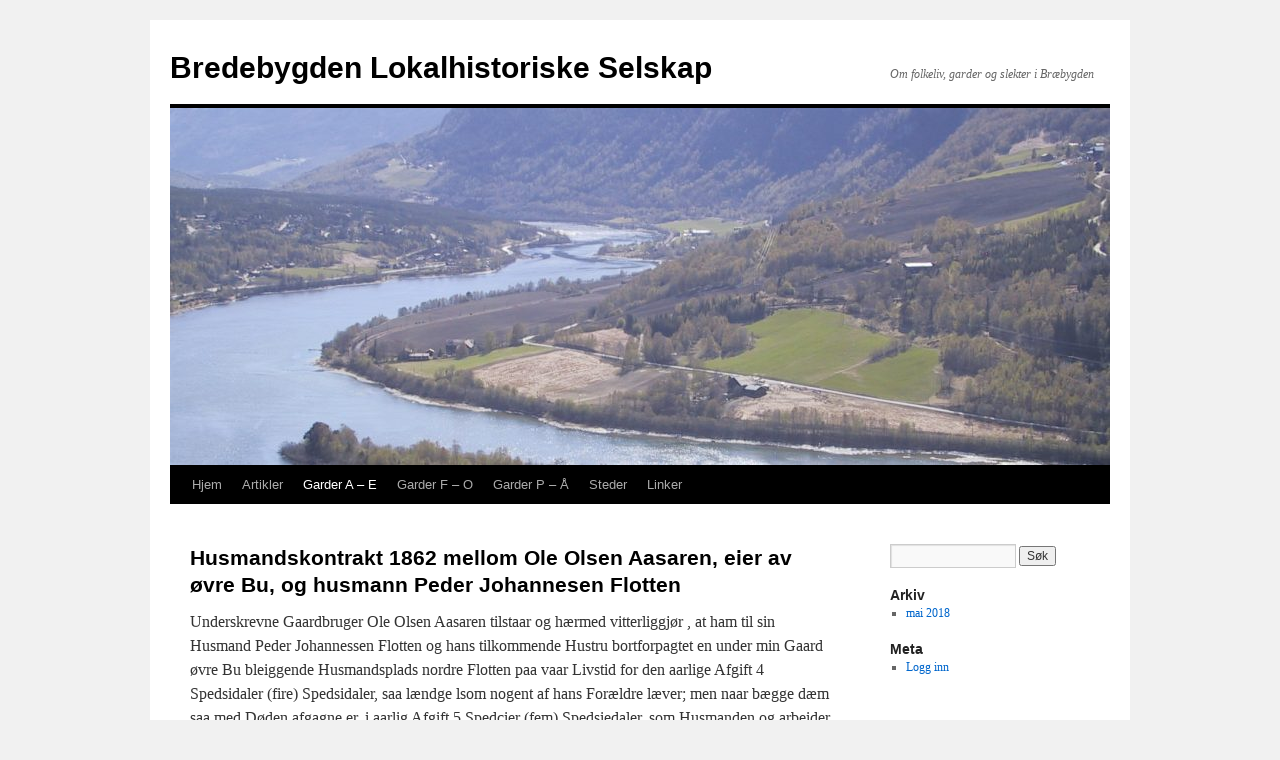

--- FILE ---
content_type: text/html; charset=UTF-8
request_url: http://www.bredebygden.com/garder-i-braebygden/bu/uppigard-bu/plasser-under-uppigard-bu-buflaten/husmandskontrakt-1862-mellom-ole-olsen-aasaren-eier-av-ovre-bu-og-husmann-peder-johannesen-flotten/
body_size: 10195
content:
<!DOCTYPE html>
<html lang="nb-NO">
<head>
<meta charset="UTF-8" />
<title>
Husmandskontrakt 1862 mellom Ole Olsen Aasaren, eier av øvre Bu, og husmann Peder Johannesen Flotten | Bredebygden Lokalhistoriske Selskap	</title>
<link rel="profile" href="http://gmpg.org/xfn/11" />
<link rel="stylesheet" type="text/css" media="all" href="http://www.bredebygden.com/wp-content/themes/twentyten/style.css" />
<link rel="pingback" href="http://www.bredebygden.com/xmlrpc.php" />
<meta name='robots' content='max-image-preview:large' />
<link rel='dns-prefetch' href='//s.w.org' />
<link rel="alternate" type="application/rss+xml" title="Bredebygden Lokalhistoriske Selskap &raquo; strøm" href="http://www.bredebygden.com/feed/" />
<link rel="alternate" type="application/rss+xml" title="Bredebygden Lokalhistoriske Selskap &raquo; kommentarstrøm" href="http://www.bredebygden.com/comments/feed/" />
		<script type="text/javascript">
			window._wpemojiSettings = {"baseUrl":"https:\/\/s.w.org\/images\/core\/emoji\/13.0.1\/72x72\/","ext":".png","svgUrl":"https:\/\/s.w.org\/images\/core\/emoji\/13.0.1\/svg\/","svgExt":".svg","source":{"concatemoji":"http:\/\/www.bredebygden.com\/wp-includes\/js\/wp-emoji-release.min.js?ver=5.7.14"}};
			!function(e,a,t){var n,r,o,i=a.createElement("canvas"),p=i.getContext&&i.getContext("2d");function s(e,t){var a=String.fromCharCode;p.clearRect(0,0,i.width,i.height),p.fillText(a.apply(this,e),0,0);e=i.toDataURL();return p.clearRect(0,0,i.width,i.height),p.fillText(a.apply(this,t),0,0),e===i.toDataURL()}function c(e){var t=a.createElement("script");t.src=e,t.defer=t.type="text/javascript",a.getElementsByTagName("head")[0].appendChild(t)}for(o=Array("flag","emoji"),t.supports={everything:!0,everythingExceptFlag:!0},r=0;r<o.length;r++)t.supports[o[r]]=function(e){if(!p||!p.fillText)return!1;switch(p.textBaseline="top",p.font="600 32px Arial",e){case"flag":return s([127987,65039,8205,9895,65039],[127987,65039,8203,9895,65039])?!1:!s([55356,56826,55356,56819],[55356,56826,8203,55356,56819])&&!s([55356,57332,56128,56423,56128,56418,56128,56421,56128,56430,56128,56423,56128,56447],[55356,57332,8203,56128,56423,8203,56128,56418,8203,56128,56421,8203,56128,56430,8203,56128,56423,8203,56128,56447]);case"emoji":return!s([55357,56424,8205,55356,57212],[55357,56424,8203,55356,57212])}return!1}(o[r]),t.supports.everything=t.supports.everything&&t.supports[o[r]],"flag"!==o[r]&&(t.supports.everythingExceptFlag=t.supports.everythingExceptFlag&&t.supports[o[r]]);t.supports.everythingExceptFlag=t.supports.everythingExceptFlag&&!t.supports.flag,t.DOMReady=!1,t.readyCallback=function(){t.DOMReady=!0},t.supports.everything||(n=function(){t.readyCallback()},a.addEventListener?(a.addEventListener("DOMContentLoaded",n,!1),e.addEventListener("load",n,!1)):(e.attachEvent("onload",n),a.attachEvent("onreadystatechange",function(){"complete"===a.readyState&&t.readyCallback()})),(n=t.source||{}).concatemoji?c(n.concatemoji):n.wpemoji&&n.twemoji&&(c(n.twemoji),c(n.wpemoji)))}(window,document,window._wpemojiSettings);
		</script>
		<style type="text/css">
img.wp-smiley,
img.emoji {
	display: inline !important;
	border: none !important;
	box-shadow: none !important;
	height: 1em !important;
	width: 1em !important;
	margin: 0 .07em !important;
	vertical-align: -0.1em !important;
	background: none !important;
	padding: 0 !important;
}
</style>
	<link rel='stylesheet' id='wp-block-library-css'  href='http://www.bredebygden.com/wp-includes/css/dist/block-library/style.min.css?ver=5.7.14' type='text/css' media='all' />
<link rel="https://api.w.org/" href="http://www.bredebygden.com/wp-json/" /><link rel="alternate" type="application/json" href="http://www.bredebygden.com/wp-json/wp/v2/pages/793" /><link rel="EditURI" type="application/rsd+xml" title="RSD" href="http://www.bredebygden.com/xmlrpc.php?rsd" />
<link rel="wlwmanifest" type="application/wlwmanifest+xml" href="http://www.bredebygden.com/wp-includes/wlwmanifest.xml" /> 
<meta name="generator" content="WordPress 5.7.14" />
<link rel="canonical" href="http://www.bredebygden.com/garder-i-braebygden/bu/uppigard-bu/plasser-under-uppigard-bu-buflaten/husmandskontrakt-1862-mellom-ole-olsen-aasaren-eier-av-ovre-bu-og-husmann-peder-johannesen-flotten/" />
<link rel='shortlink' href='http://www.bredebygden.com/?p=793' />
<link rel="alternate" type="application/json+oembed" href="http://www.bredebygden.com/wp-json/oembed/1.0/embed?url=http%3A%2F%2Fwww.bredebygden.com%2Fgarder-i-braebygden%2Fbu%2Fuppigard-bu%2Fplasser-under-uppigard-bu-buflaten%2Fhusmandskontrakt-1862-mellom-ole-olsen-aasaren-eier-av-ovre-bu-og-husmann-peder-johannesen-flotten%2F" />
<link rel="alternate" type="text/xml+oembed" href="http://www.bredebygden.com/wp-json/oembed/1.0/embed?url=http%3A%2F%2Fwww.bredebygden.com%2Fgarder-i-braebygden%2Fbu%2Fuppigard-bu%2Fplasser-under-uppigard-bu-buflaten%2Fhusmandskontrakt-1862-mellom-ole-olsen-aasaren-eier-av-ovre-bu-og-husmann-peder-johannesen-flotten%2F&#038;format=xml" />
</head>

<body class="page-template-default page page-id-793 page-child parent-pageid-778">
<div id="wrapper" class="hfeed">
	<div id="header">
		<div id="masthead">
			<div id="branding" role="banner">
								<div id="site-title">
					<span>
						<a href="http://www.bredebygden.com/" title="Bredebygden Lokalhistoriske Selskap" rel="home">Bredebygden Lokalhistoriske Selskap</a>
					</span>
				</div>
				<div id="site-description">Om folkeliv, garder og slekter i Bræbygden</div>

										<img src="http://www.bredebygden.com/wp-content/uploads/2018/05/cropped-Bredebygden4-2-2.jpg" width="940" height="357" alt="" />
								</div><!-- #branding -->

			<div id="access" role="navigation">
								<div class="skip-link screen-reader-text"><a href="#content" title="Hopp til innhold">Hopp til innhold</a></div>
								<div class="menu-header"><ul id="menu-hovedmeny" class="menu"><li id="menu-item-1125" class="menu-item menu-item-type-custom menu-item-object-custom menu-item-home menu-item-1125"><a href="http://www.bredebygden.com/">Hjem</a></li>
<li id="menu-item-1126" class="menu-item menu-item-type-post_type menu-item-object-page menu-item-has-children menu-item-1126"><a href="http://www.bredebygden.com/artikler/">Artikler</a>
<ul class="sub-menu">
	<li id="menu-item-1135" class="menu-item menu-item-type-post_type menu-item-object-page menu-item-1135"><a href="http://www.bredebygden.com/steder/einangs-straumen/">Einangs-straumen</a></li>
	<li id="menu-item-1132" class="menu-item menu-item-type-post_type menu-item-object-page menu-item-1132"><a href="http://www.bredebygden.com/artikler/flommen-i-1938/">Flommen i 1938</a></li>
	<li id="menu-item-1133" class="menu-item menu-item-type-post_type menu-item-object-page menu-item-1133"><a href="http://www.bredebygden.com/artikler/gards-ferjene-i-braebygden/">Gards-ferjene i Bræbygden</a></li>
	<li id="menu-item-1134" class="menu-item menu-item-type-post_type menu-item-object-page menu-item-1134"><a href="http://www.bredebygden.com/artikler/gerhard-schonings-reise-gjennom-bredebygden/">Gerhard Schønings reise gjennom Bredebygden</a></li>
	<li id="menu-item-1138" class="menu-item menu-item-type-post_type menu-item-object-page menu-item-1138"><a href="http://www.bredebygden.com/artikler/landskyld-bygsel-og-skatt/">Landskyld, bygsel og skatt</a></li>
	<li id="menu-item-1139" class="menu-item menu-item-type-post_type menu-item-object-page menu-item-1139"><a href="http://www.bredebygden.com/artikler/litt-klima-og-flomhistorie/">Litt klima- og flomhistorie</a></li>
	<li id="menu-item-1131" class="menu-item menu-item-type-post_type menu-item-object-page menu-item-has-children menu-item-1131"><a href="http://www.bredebygden.com/artikler/maihaug-snekkeren/">&laquo;Maihaug-snekkeren&raquo;</a>
	<ul class="sub-menu">
		<li id="menu-item-1229" class="menu-item menu-item-type-post_type menu-item-object-page menu-item-1229"><a href="http://www.bredebygden.com/slekta-etter-johan-martin-johannesen-haugen/">Slekta etter Johan Martin Johannesen Haugen</a></li>
		<li id="menu-item-1230" class="menu-item menu-item-type-post_type menu-item-object-page menu-item-1230"><a href="http://www.bredebygden.com/slekta-etter-odin-joachim-johannesen-haugen/">Slekta etter Odin Joachim Johannesen Haugen</a></li>
	</ul>
</li>
	<li id="menu-item-1272" class="menu-item menu-item-type-post_type menu-item-object-page menu-item-1272"><a href="http://www.bredebygden.com/artikler/norske-suvenirer-fra-norsk-hand/">Norske suvenirer fra norsk hånd</a></li>
	<li id="menu-item-1141" class="menu-item menu-item-type-post_type menu-item-object-page menu-item-1141"><a href="http://www.bredebygden.com/steder/om-tommervegen-i-bjorndalen-men-mest-om-dei-som-bygde-han/">Om tømmervegen i Bjørndalen, men mest om dei som bygde han</a></li>
	<li id="menu-item-1140" class="menu-item menu-item-type-post_type menu-item-object-page menu-item-1140"><a href="http://www.bredebygden.com/artikler/otta-dampsag/">Otta Dampsag</a></li>
	<li id="menu-item-1137" class="menu-item menu-item-type-post_type menu-item-object-page menu-item-1137"><a href="http://www.bredebygden.com/sandbu-skule/">Sandbu skule</a></li>
	<li id="menu-item-1166" class="menu-item menu-item-type-post_type menu-item-object-page menu-item-1166"><a href="http://www.bredebygden.com/artikler/solhjem-skule/">Solhjem skule</a></li>
	<li id="menu-item-1234" class="menu-item menu-item-type-post_type menu-item-object-page menu-item-1234"><a href="http://www.bredebygden.com/artikler/spelemannen-isak-fra-sel/">Spelemannen Isak fra Sel</a></li>
	<li id="menu-item-1142" class="menu-item menu-item-type-post_type menu-item-object-page menu-item-1142"><a href="http://www.bredebygden.com/traek-af-haugianerfamiliers-liv-i-min-hjembygd-for-femti-aar-siden/">Træk af haugianerfamiliers liv i min hjembygd for femti aar siden</a></li>
	<li id="menu-item-1236" class="menu-item menu-item-type-post_type menu-item-object-page menu-item-1236"><a href="http://www.bredebygden.com/artikler/tragedien-i-bruranden/">Tragedien i Bruranden</a></li>
	<li id="menu-item-1136" class="menu-item menu-item-type-post_type menu-item-object-page menu-item-1136"><a href="http://www.bredebygden.com/garder-i-braebygden/maehlum/100-aring-i-kvam/">100-åring i Kvam</a></li>
</ul>
</li>
<li id="menu-item-1127" class="menu-item menu-item-type-post_type menu-item-object-page current-page-ancestor current-menu-ancestor current_page_ancestor menu-item-has-children menu-item-1127"><a href="http://www.bredebygden.com/garder-i-braebygden/">Garder A – E</a>
<ul class="sub-menu">
	<li id="menu-item-1145" class="menu-item menu-item-type-post_type menu-item-object-page menu-item-has-children menu-item-1145"><a href="http://www.bredebygden.com/blekastad/">Blekastad</a>
	<ul class="sub-menu">
		<li id="menu-item-1169" class="menu-item menu-item-type-post_type menu-item-object-page menu-item-1169"><a href="http://www.bredebygden.com/blekastad/ivar-i-blekastad/">Iver I. Blekastad</a></li>
		<li id="menu-item-1163" class="menu-item menu-item-type-post_type menu-item-object-page menu-item-1163"><a href="http://www.bredebygden.com/sigurd-i-blekastad/">Sigurd I. Blekastad</a></li>
	</ul>
</li>
	<li id="menu-item-1146" class="menu-item menu-item-type-post_type menu-item-object-page menu-item-has-children menu-item-1146"><a href="http://www.bredebygden.com/garder-i-braebygden/bergum-og-bollongen-bollongstugu/">Bergum og Bollongen (Bollongstugu)</a>
	<ul class="sub-menu">
		<li id="menu-item-1147" class="menu-item menu-item-type-post_type menu-item-object-page menu-item-1147"><a href="http://www.bredebygden.com/garder-i-braebygden/bergum-og-bollongen-bollongstugu/ei-utgreiing-om-slektskapen-mellom-rommundgard-og-bergum/">Ei utgreiing om slektskapen mellom  Rommundgard og Bergum</a></li>
	</ul>
</li>
	<li id="menu-item-1284" class="menu-item menu-item-type-post_type menu-item-object-page menu-item-has-children menu-item-1284"><a href="http://www.bredebygden.com/braee-breden/">Bræe/Breden</a>
	<ul class="sub-menu">
		<li id="menu-item-1306" class="menu-item menu-item-type-post_type menu-item-object-page menu-item-1306"><a href="http://www.bredebygden.com/diplomet-slik-det-er-gjengitt-i-diplomatarium-norvegicum-bind-iii-side-580-lyder/">Diplomet, slik det er attgjett i  Diplomatarium Norvegicum,  bind III, side 580:</a></li>
		<li id="menu-item-1291" class="menu-item menu-item-type-post_type menu-item-object-page menu-item-1291"><a href="http://www.bredebygden.com/drukningsulykka-i-1826/">Drukningsulykka i 1826</a></li>
		<li id="menu-item-1302" class="menu-item menu-item-type-post_type menu-item-object-page menu-item-1302"><a href="http://www.bredebygden.com/ekra/">Ekra</a></li>
		<li id="menu-item-1297" class="menu-item menu-item-type-post_type menu-item-object-page menu-item-1297"><a href="http://www.bredebygden.com/nordre-braee/">Nørdre Bræe</a></li>
		<li id="menu-item-1341" class="menu-item menu-item-type-post_type menu-item-object-page menu-item-has-children menu-item-1341"><a href="http://www.bredebygden.com/plasser-under-braee/">Plasser under Bræe</a>
		<ul class="sub-menu">
			<li id="menu-item-1348" class="menu-item menu-item-type-post_type menu-item-object-page menu-item-1348"><a href="http://www.bredebygden.com/braee-breden/bondestad-2/">Bondestad</a></li>
			<li id="menu-item-1351" class="menu-item menu-item-type-post_type menu-item-object-page menu-item-1351"><a href="http://www.bredebygden.com/braee-breden/brenden-breinna/">Brenden/Breinna</a></li>
			<li id="menu-item-1364" class="menu-item menu-item-type-post_type menu-item-object-page menu-item-has-children menu-item-1364"><a href="http://www.bredebygden.com/braee-breden/nedre-brenden/">Nedre Brenden</a>
			<ul class="sub-menu">
				<li id="menu-item-1363" class="menu-item menu-item-type-post_type menu-item-object-page menu-item-1363"><a href="http://www.bredebygden.com/braee-breden/ansokning/">Ansøkning</a></li>
			</ul>
</li>
			<li id="menu-item-1358" class="menu-item menu-item-type-post_type menu-item-object-page menu-item-1358"><a href="http://www.bredebygden.com/nordre-nedre-brenden/">Nørdre (Nedre) Brenden</a></li>
			<li id="menu-item-1354" class="menu-item menu-item-type-post_type menu-item-object-page menu-item-1354"><a href="http://www.bredebygden.com/braee-breden/sore-ovre-brenden/">Søre (Øvre) Brenden</a></li>
			<li id="menu-item-1375" class="menu-item menu-item-type-post_type menu-item-object-page menu-item-1375"><a href="http://www.bredebygden.com/braevangen-bredevangen/">Brævangen/Bredevangen</a></li>
			<li id="menu-item-1376" class="menu-item menu-item-type-post_type menu-item-object-page menu-item-1376"><a href="http://www.bredebygden.com/braee-breden/nordre-braevangen-bredevangen-skydsstasjon/">Nørdre Brævangen/Bredevangen Skydsstasjon</a></li>
			<li id="menu-item-1377" class="menu-item menu-item-type-post_type menu-item-object-page menu-item-1377"><a href="http://www.bredebygden.com/braee-breden/sore-braevangen/">Søre Brævangen</a></li>
			<li id="menu-item-1435" class="menu-item menu-item-type-post_type menu-item-object-page menu-item-1435"><a href="http://www.bredebygden.com/branalokken/">Brånåløkken</a></li>
			<li id="menu-item-1434" class="menu-item menu-item-type-post_type menu-item-object-page menu-item-1434"><a href="http://www.bredebygden.com/flekken/">Flekken</a></li>
			<li id="menu-item-1405" class="menu-item menu-item-type-post_type menu-item-object-page menu-item-1405"><a href="http://www.bredebygden.com/heradalen/">Heradalen</a></li>
			<li id="menu-item-1404" class="menu-item menu-item-type-post_type menu-item-object-page menu-item-1404"><a href="http://www.bredebygden.com/nedre-heradalen/">Nedre Heradalen</a></li>
			<li id="menu-item-1403" class="menu-item menu-item-type-post_type menu-item-object-page menu-item-1403"><a href="http://www.bredebygden.com/ovre-heradalen-og-heradalsmoen/">Øvre Heradalen og Heradalsmoen</a></li>
			<li id="menu-item-1437" class="menu-item menu-item-type-post_type menu-item-object-page menu-item-1437"><a href="http://www.bredebygden.com/kvernhussletten/">Kvernhussletten</a></li>
			<li id="menu-item-1436" class="menu-item menu-item-type-post_type menu-item-object-page menu-item-1436"><a href="http://www.bredebygden.com/lillehaugen-vetlhaugen/">Lillehaugen/Vetlhaugen</a></li>
			<li id="menu-item-1416" class="menu-item menu-item-type-post_type menu-item-object-page menu-item-1416"><a href="http://www.bredebygden.com/naeprud/">Næprud</a></li>
			<li id="menu-item-1415" class="menu-item menu-item-type-post_type menu-item-object-page menu-item-1415"><a href="http://www.bredebygden.com/nedre-naeprud/">Nedre Næprud</a></li>
			<li id="menu-item-1414" class="menu-item menu-item-type-post_type menu-item-object-page menu-item-1414"><a href="http://www.bredebygden.com/ovre-naeprud/">Øvre Næprud og (Bræe-)Rusten</a></li>
			<li id="menu-item-1393" class="menu-item menu-item-type-post_type menu-item-object-page menu-item-1393"><a href="http://www.bredebygden.com/astelokken/">Åsteløkken</a></li>
		</ul>
</li>
		<li id="menu-item-1292" class="menu-item menu-item-type-post_type menu-item-object-page menu-item-1292"><a href="http://www.bredebygden.com/sore-braee/">Søre Bræe</a></li>
	</ul>
</li>
	<li id="menu-item-1148" class="menu-item menu-item-type-post_type menu-item-object-page current-page-ancestor current-menu-ancestor current_page_ancestor menu-item-has-children menu-item-1148"><a href="http://www.bredebygden.com/garder-i-braebygden/bu/">Bu</a>
	<ul class="sub-menu">
		<li id="menu-item-1162" class="menu-item menu-item-type-post_type menu-item-object-page menu-item-has-children menu-item-1162"><a href="http://www.bredebygden.com/garder-i-braebygden/bu/nigard-bu/">Nigard Bu</a>
		<ul class="sub-menu">
			<li id="menu-item-1156" class="menu-item menu-item-type-post_type menu-item-object-page menu-item-1156"><a href="http://www.bredebygden.com/garder-i-braebygden/bu/nigard-bu/i-forbindelse-med-ekteskapet-mellom-marit-amundsdtr-og-ole-iverson-holen-ble-folgende-erklaering-tinglyst-24-februar-1816/">I forbindelse med ekteskapet mellom Marit Amundsdtr og Ole Iverson Holen, ble følgende erklæring tinglyst 24. februar 1816:</a></li>
			<li id="menu-item-1155" class="menu-item menu-item-type-post_type menu-item-object-page menu-item-1155"><a href="http://www.bredebygden.com/pastor-ole-amundson-bu/">Pastor Ole Amundson Bu</a></li>
			<li id="menu-item-1164" class="menu-item menu-item-type-post_type menu-item-object-page menu-item-has-children menu-item-1164"><a href="http://www.bredebygden.com/garder-i-braebygden/bu/nigard-bu/skalet/">Skalet</a>
			<ul class="sub-menu">
				<li id="menu-item-1157" class="menu-item menu-item-type-post_type menu-item-object-page menu-item-1157"><a href="http://www.bredebygden.com/garder-i-braebygden/bu/nigard-bu/imbjor-johnsdtr-skalet/">Imbjør Johnsdtr. Skalet</a></li>
				<li id="menu-item-1158" class="menu-item menu-item-type-post_type menu-item-object-page menu-item-1158"><a href="http://www.bredebygden.com/garder-i-braebygden/bu/nigard-bu/marit-johnsdtr-skalet/">Marit Johnsdtr. Skalet</a></li>
			</ul>
</li>
		</ul>
</li>
		<li id="menu-item-1167" class="menu-item menu-item-type-post_type menu-item-object-page current-page-ancestor current-menu-ancestor current_page_ancestor menu-item-has-children menu-item-1167"><a href="http://www.bredebygden.com/garder-i-braebygden/bu/uppigard-bu/">Uppigard Bu</a>
		<ul class="sub-menu">
			<li id="menu-item-1171" class="menu-item menu-item-type-post_type menu-item-object-page menu-item-1171"><a href="http://www.bredebygden.com/garder-i-braebygden/bu/uppigard-bu/diplomet-slik-det-er-gjengitt-i-diplomatarium-norvegicum-bind-i-side-666-lyder/">Diplomet, slik det er gjengitt i  Diplomatarium Norvegicum,  bind I, side 666, lyder:</a></li>
			<li id="menu-item-1172" class="menu-item menu-item-type-post_type menu-item-object-page menu-item-1172"><a href="http://www.bredebygden.com/garder-i-braebygden/bu/uppigard-bu/domsakt-1756-62-i-sak-mellom-ole-iverson-melby-kvikne-fodt-solhjem-og-pal-sveinson-loftsgard-mostuen-om-ovre-bu/">Domsakt 1756-62 i sak mellom Ole Iversøn Melby, Kvikne (født Solhjem) og Pål Sveinsøn Loftsgård (Mostuen) om Øvre Bu</a></li>
			<li id="menu-item-1165" class="menu-item menu-item-type-post_type menu-item-object-page menu-item-1165"><a href="http://www.bredebygden.com/garder-i-braebygden/bu/uppigard-bu/skifte-i-ovre-bu-i-1788-efter-den-avdode-kone-toro-hansdatter-enke-efter-avdode-iver-pederson-bu/">Skifte i øvre Bu i 1788 efter den avdøde kone Torø Hansdatter, enke efter avdøde Iver Pedersøn Bu</a></li>
			<li id="menu-item-1170" class="menu-item menu-item-type-post_type menu-item-object-page menu-item-1170"><a href="http://www.bredebygden.com/garder-i-braebygden/bu/uppigard-bu/auksjon-over-thore-hansdatters-efterladenskaber/">Auksjon over Thore Hansdatters Efterladenskaber</a></li>
			<li id="menu-item-1159" class="menu-item menu-item-type-post_type menu-item-object-page current-page-ancestor current-menu-ancestor current-page-parent current_page_ancestor menu-item-has-children menu-item-1159"><a href="http://www.bredebygden.com/garder-i-braebygden/bu/uppigard-bu/plasser-under-uppigard-bu-buflaten/">Plasser under uppigard Bu, Buflåten</a>
			<ul class="sub-menu">
				<li id="menu-item-1160" class="menu-item menu-item-type-post_type menu-item-object-page menu-item-has-children menu-item-1160"><a href="http://www.bredebygden.com/garder-i-braebygden/bu/uppigard-bu/plasser-under-uppigard-bu-buflaten/midtre-buflaten/">Midtre Buflåten</a>
				<ul class="sub-menu">
					<li id="menu-item-1149" class="menu-item menu-item-type-post_type menu-item-object-page menu-item-1149"><a href="http://www.bredebygden.com/garder-i-braebygden/bu/uppigard-bu/plasser-under-uppigard-bu-buflaten/bueie-folket/">Bueie-folket</a></li>
					<li id="menu-item-1154" class="menu-item menu-item-type-post_type menu-item-object-page menu-item-1154"><a href="http://www.bredebygden.com/garder-i-braebygden/bu/uppigard-bu/plasser-under-uppigard-bu-buflaten/husmannskontrakt-1863-mellom-ole-olsen-aasaaren-ovre-bu-og-husmann-peder-bergsvensen-bondestad/">Husmannskontrakt 1863  mellom Ole Olsen Aasaaren, øvre Bu og husmann Peder Bergsvensen Bondestad</a></li>
				</ul>
</li>
				<li id="menu-item-1161" class="menu-item menu-item-type-post_type menu-item-object-page current-menu-ancestor current-menu-parent current_page_parent current_page_ancestor menu-item-has-children menu-item-1161"><a href="http://www.bredebygden.com/garder-i-braebygden/bu/uppigard-bu/plasser-under-uppigard-bu-buflaten/nordre-buflaten/">Nørdre Buflåten</a>
				<ul class="sub-menu">
					<li id="menu-item-1152" class="menu-item menu-item-type-post_type menu-item-object-page current-menu-item page_item page-item-793 current_page_item menu-item-1152"><a href="http://www.bredebygden.com/garder-i-braebygden/bu/uppigard-bu/plasser-under-uppigard-bu-buflaten/husmandskontrakt-1862-mellom-ole-olsen-aasaren-eier-av-ovre-bu-og-husmann-peder-johannesen-flotten/" aria-current="page">Husmandskontrakt 1862 mellom Ole Olsen Aasaren, eier av øvre Bu, og husmann Peder Johannesen Flotten</a></li>
				</ul>
</li>
				<li id="menu-item-1168" class="menu-item menu-item-type-post_type menu-item-object-page menu-item-has-children menu-item-1168"><a href="http://www.bredebygden.com/garder-i-braebygden/bu/uppigard-bu/plasser-under-uppigard-bu-buflaten/sore-buflaten/">Søre Buflåten</a>
				<ul class="sub-menu">
					<li id="menu-item-1150" class="menu-item menu-item-type-post_type menu-item-object-page menu-item-1150"><a href="http://www.bredebygden.com/garder-i-braebygden/bu/uppigard-bu/plasser-under-uppigard-bu-buflaten/buflaten-folket-fra-sel/">Buflåten-folket frå Sel</a></li>
					<li id="menu-item-1151" class="menu-item menu-item-type-post_type menu-item-object-page menu-item-1151"><a href="http://www.bredebygden.com/garder-i-braebygden/bu/uppigard-bu/plasser-under-uppigard-bu-buflaten/foderaads-kontrakt/">Føderaads Kontrakt</a></li>
					<li id="menu-item-1153" class="menu-item menu-item-type-post_type menu-item-object-page menu-item-1153"><a href="http://www.bredebygden.com/garder-i-braebygden/bu/uppigard-bu/plasser-under-uppigard-bu-buflaten/husmandskontrakt-1906-mellom-ingeborg-bu-eier-av-ovre-bu-og-husmann-petter-k-skurengslien/">Husmandskontrakt 1906, mellom Ingeborg Bu, eier av øvre Bu, og husmann Petter K. Skurengslien</a></li>
				</ul>
</li>
			</ul>
</li>
		</ul>
</li>
	</ul>
</li>
	<li id="menu-item-1173" class="menu-item menu-item-type-post_type menu-item-object-page menu-item-has-children menu-item-1173"><a href="http://www.bredebygden.com/garder-i-braebygden/eide/">Eide</a>
	<ul class="sub-menu">
		<li id="menu-item-1191" class="menu-item menu-item-type-post_type menu-item-object-page menu-item-1191"><a href="http://www.bredebygden.com/garder-i-braebygden/eide/nordre-eide/">Nordre Eide</a></li>
		<li id="menu-item-1194" class="menu-item menu-item-type-post_type menu-item-object-page menu-item-1194"><a href="http://www.bredebygden.com/garder-i-braebygden/eide/sore-eide/">Søre Eide</a></li>
	</ul>
</li>
	<li id="menu-item-1193" class="menu-item menu-item-type-post_type menu-item-object-page menu-item-has-children menu-item-1193"><a href="http://www.bredebygden.com/garder-i-braebygden/einangen/">Einangen</a>
	<ul class="sub-menu">
		<li id="menu-item-1235" class="menu-item menu-item-type-post_type menu-item-object-page menu-item-1235"><a href="http://www.bredebygden.com/artikler/sterk-einangjin/">Sterk-Einangjin</a></li>
		<li id="menu-item-1192" class="menu-item menu-item-type-post_type menu-item-object-page menu-item-1192"><a href="http://www.bredebygden.com/garder-i-braebygden/einangen/nordre-einangen/">Nørdre Einangen</a></li>
		<li id="menu-item-1195" class="menu-item menu-item-type-post_type menu-item-object-page menu-item-1195"><a href="http://www.bredebygden.com/garder-i-braebygden/einangen/sore-einangen/">Søre Einangen</a></li>
	</ul>
</li>
</ul>
</li>
<li id="menu-item-1128" class="menu-item menu-item-type-post_type menu-item-object-page menu-item-has-children menu-item-1128"><a href="http://www.bredebygden.com/garder-f-o/">Garder F – O</a>
<ul class="sub-menu">
	<li id="menu-item-1196" class="menu-item menu-item-type-post_type menu-item-object-page menu-item-has-children menu-item-1196"><a href="http://www.bredebygden.com/garder-i-braebygden/nordre-haugen/">Nørdre Haugen</a>
	<ul class="sub-menu">
		<li id="menu-item-1218" class="menu-item menu-item-type-post_type menu-item-object-page menu-item-1218"><a href="http://www.bredebygden.com/tillegg-til-artikkelen-om-nordre-haugen/">Tillegg til artikkelen om nørdre Haugen</a></li>
	</ul>
</li>
	<li id="menu-item-1197" class="menu-item menu-item-type-post_type menu-item-object-page menu-item-has-children menu-item-1197"><a href="http://www.bredebygden.com/garder-i-braebygden/kongsparten/">Kongsparten</a>
	<ul class="sub-menu">
		<li id="menu-item-1249" class="menu-item menu-item-type-post_type menu-item-object-page menu-item-1249"><a href="http://www.bredebygden.com/garder-i-braebygden/kongsparten/ra-hoyesterett-ekstraktprotokoll-a-nr-79-1860-61-f-51a-1-2-1861/">RA, Høyesterett, Ekstraktprotokoll A, nr. 79 1860-61, f. 51a 1/2 1861:</a></li>
		<li id="menu-item-1245" class="menu-item menu-item-type-post_type menu-item-object-page menu-item-1245"><a href="http://www.bredebygden.com/garder-i-braebygden/kongsparten/u-d-t-o-g-af-en-ved-aggershuus-stiftes-arkhiv-beroende-justitsprotocol-for-guldbrandsdahlen-authoriseret-for-da-vaerende-sorenskriver-mogens-vinsnes-den-31te-december-1729/">U d t o g.   Af en ved Aggershuus Stiftes Arkhiv beroende Justitsprotocol for Guldbrandsdahlen, authoriseret for da værende Sorenskriver Mogens Vinsnes, den 31te December 1729,</a></li>
	</ul>
</li>
	<li id="menu-item-1248" class="menu-item menu-item-type-post_type menu-item-object-page menu-item-has-children menu-item-1248"><a href="http://www.bredebygden.com/garder-i-braebygden/lillerusten-vetlrusten/">Lillerusten/Vetlrusten</a>
	<ul class="sub-menu">
		<li id="menu-item-1246" class="menu-item menu-item-type-post_type menu-item-object-page menu-item-1246"><a href="http://www.bredebygden.com/garder-i-braebygden/lillerusten-vetlrusten/rettsak-lillerusten/">Rettsak Lillerusten</a></li>
	</ul>
</li>
	<li id="menu-item-1198" class="menu-item menu-item-type-post_type menu-item-object-page menu-item-has-children menu-item-1198"><a href="http://www.bredebygden.com/garder-i-braebygden/loftsgard/">Loftsgård</a>
	<ul class="sub-menu">
		<li id="menu-item-1199" class="menu-item menu-item-type-post_type menu-item-object-page menu-item-1199"><a href="http://www.bredebygden.com/garder-i-braebygden/loftsgard/nordigard-loftsgard/">Nordigard Loftsgård</a></li>
		<li id="menu-item-1200" class="menu-item menu-item-type-post_type menu-item-object-page menu-item-1200"><a href="http://www.bredebygden.com/garder-i-braebygden/loftsgard/nyhusom-nordre-loftsgard/">Nyhusom (Nordre Loftsgård)</a></li>
		<li id="menu-item-1201" class="menu-item menu-item-type-post_type menu-item-object-page menu-item-1201"><a href="http://www.bredebygden.com/garder-i-braebygden/loftsgard/sygard-loftsgard/">Sygard Loftsgård</a></li>
	</ul>
</li>
	<li id="menu-item-1205" class="menu-item menu-item-type-post_type menu-item-object-page menu-item-has-children menu-item-1205"><a href="http://www.bredebygden.com/garder-i-braebygden/maehlum/">Mæhlum</a>
	<ul class="sub-menu">
		<li id="menu-item-1219" class="menu-item menu-item-type-post_type menu-item-object-page menu-item-1219"><a href="http://www.bredebygden.com/garder-i-braebygden/maehlum/skifte-etter-marit-dagsdotter-maehlum-20-oktober-1663/">Skifte etter Marit Dagsdotter Mæhlum,  20. oktober 1663</a></li>
		<li id="menu-item-1202" class="menu-item menu-item-type-post_type menu-item-object-page menu-item-1202"><a href="http://www.bredebygden.com/garder-i-braebygden/maehlum/den-nye-slekta-pa-maehlum/">Den &laquo;nye&raquo; slekta på Mæhlum</a></li>
		<li id="menu-item-1204" class="menu-item menu-item-type-post_type menu-item-object-page menu-item-has-children menu-item-1204"><a href="http://www.bredebygden.com/garder-i-braebygden/maehlum/maehlumslokken-eller-fiskelokken/">Mæhlumsløkken  eller Fiskeløkken</a>
		<ul class="sub-menu">
			<li id="menu-item-1203" class="menu-item menu-item-type-post_type menu-item-object-page menu-item-1203"><a href="http://www.bredebygden.com/garder-i-braebygden/maehlum/jehans-fiskelykkjun/">Jehans Fiskelykkjun</a></li>
			<li id="menu-item-1206" class="menu-item menu-item-type-post_type menu-item-object-page menu-item-1206"><a href="http://www.bredebygden.com/garder-i-braebygden/maehlum/jakop-stampen-ein-mann-med-uvanlege-evner/">Jakop Stampen. Ein mann med uvanlege evner</a></li>
		</ul>
</li>
	</ul>
</li>
	<li id="menu-item-1208" class="menu-item menu-item-type-post_type menu-item-object-page menu-item-has-children menu-item-1208"><a href="http://www.bredebygden.com/garder-i-braebygden/ottbragden/">Ottbragden</a>
	<ul class="sub-menu">
		<li id="menu-item-1207" class="menu-item menu-item-type-post_type menu-item-object-page menu-item-1207"><a href="http://www.bredebygden.com/garder-i-braebygden/ottbragden/hjellum/">Hjellum</a></li>
	</ul>
</li>
</ul>
</li>
<li id="menu-item-1129" class="menu-item menu-item-type-post_type menu-item-object-page menu-item-has-children menu-item-1129"><a href="http://www.bredebygden.com/garder-p-a/">Garder P – Å</a>
<ul class="sub-menu">
	<li id="menu-item-1209" class="menu-item menu-item-type-post_type menu-item-object-page menu-item-1209"><a href="http://www.bredebygden.com/garder-i-braebygden/reslokken/">Resløkken</a></li>
	<li id="menu-item-1220" class="menu-item menu-item-type-post_type menu-item-object-page menu-item-has-children menu-item-1220"><a href="http://www.bredebygden.com/sandbu/">Sandbu</a>
	<ul class="sub-menu">
		<li id="menu-item-1212" class="menu-item menu-item-type-post_type menu-item-object-page menu-item-has-children menu-item-1212"><a href="http://www.bredebygden.com/garder-i-braebygden/gammel-sandbu/">Gammel-Sandbu</a>
		<ul class="sub-menu">
			<li id="menu-item-1237" class="menu-item menu-item-type-post_type menu-item-object-page menu-item-1237"><a href="http://www.bredebygden.com/avisomtalene/">Avisomtalene</a></li>
			<li id="menu-item-1223" class="menu-item menu-item-type-post_type menu-item-object-page menu-item-1223"><a href="http://www.bredebygden.com/sandbu/brev-fra-paul-olsen-lyshaugen-1835-1906-i-minnesota-til-hans-leth-hansen-sandbu-1843-1901-i-bredebygden/">Brev fra Paul Olsen Lyshaugen (1835-1906) i Minnesota  til Hans Leth Hansen Sandbu (1843-1901) i Bredebygden</a></li>
			<li id="menu-item-1210" class="menu-item menu-item-type-post_type menu-item-object-page menu-item-1210"><a href="http://www.bredebygden.com/contract/">Contract</a></li>
			<li id="menu-item-1211" class="menu-item menu-item-type-post_type menu-item-object-page menu-item-1211"><a href="http://www.bredebygden.com/dukene/">Dukene</a></li>
			<li id="menu-item-1213" class="menu-item menu-item-type-post_type menu-item-object-page menu-item-1213"><a href="http://www.bredebygden.com/garder-i-braebygden/gammel-sandbu/foderaadskontrakt/">Føderaadskontrakt</a></li>
			<li id="menu-item-1214" class="menu-item menu-item-type-post_type menu-item-object-page menu-item-1214"><a href="http://www.bredebygden.com/oldemor-marits-skjebne/">Oldemor Marits skjebne</a></li>
			<li id="menu-item-1215" class="menu-item menu-item-type-post_type menu-item-object-page menu-item-1215"><a href="http://www.bredebygden.com/opgjor-angaaende-bygningen/">Opgjør angaaende Bygningen</a></li>
			<li id="menu-item-1216" class="menu-item menu-item-type-post_type menu-item-object-page menu-item-1216"><a href="http://www.bredebygden.com/sandbu/regning/">Regning</a></li>
			<li id="menu-item-1232" class="menu-item menu-item-type-post_type menu-item-object-page menu-item-1232"><a href="http://www.bredebygden.com/sandbu/slette-under-gammel-sandbu/">Slette under Gammel-Sandbu</a></li>
			<li id="menu-item-1233" class="menu-item menu-item-type-post_type menu-item-object-page menu-item-1233"><a href="http://www.bredebygden.com/sandbu/sorjordet/">Sørjordet</a></li>
		</ul>
</li>
		<li id="menu-item-1217" class="menu-item menu-item-type-post_type menu-item-object-page menu-item-has-children menu-item-1217"><a href="http://www.bredebygden.com/garder-i-braebygden/ny-sandbu/">Ny-Sandbu</a>
		<ul class="sub-menu">
			<li id="menu-item-1224" class="menu-item menu-item-type-post_type menu-item-object-page menu-item-1224"><a href="http://www.bredebygden.com/sandbu/gamleplassen/">Gamleplassen</a></li>
			<li id="menu-item-1227" class="menu-item menu-item-type-post_type menu-item-object-page menu-item-1227"><a href="http://www.bredebygden.com/sandbu/lyshaugen/">Lyshaugen</a></li>
			<li id="menu-item-1228" class="menu-item menu-item-type-post_type menu-item-object-page menu-item-1228"><a href="http://www.bredebygden.com/sandbu/sandbumoen/">Sandbumoen</a></li>
			<li id="menu-item-1231" class="menu-item menu-item-type-post_type menu-item-object-page menu-item-1231"><a href="http://www.bredebygden.com/sandbu/sigtrudplassen/">Sigtrudplassen</a></li>
		</ul>
</li>
	</ul>
</li>
	<li id="menu-item-1190" class="menu-item menu-item-type-post_type menu-item-object-page menu-item-has-children menu-item-1190"><a href="http://www.bredebygden.com/garder-i-braebygden/selsjord/">Selsjord</a>
	<ul class="sub-menu">
		<li id="menu-item-1187" class="menu-item menu-item-type-post_type menu-item-object-page menu-item-1187"><a href="http://www.bredebygden.com/garder-i-braebygden/selsjord/jonsgard/">Jonsgard</a></li>
		<li id="menu-item-1188" class="menu-item menu-item-type-post_type menu-item-object-page menu-item-1188"><a href="http://www.bredebygden.com/garder-i-braebygden/selsjord/jordet-under-selsjord-ogsa-kalla-lille-jordet-eller-vetl-jordet/">Jordet under Selsjord (Også kalla Lille-Jordet eller Vetl-Jordet)</a></li>
		<li id="menu-item-1189" class="menu-item menu-item-type-post_type menu-item-object-page menu-item-1189"><a href="http://www.bredebygden.com/garder-i-braebygden/selsjord/nordre-endrestad/">Nørdre Endrestad</a></li>
	</ul>
</li>
	<li id="menu-item-1244" class="menu-item menu-item-type-post_type menu-item-object-page menu-item-has-children menu-item-1244"><a href="http://www.bredebygden.com/garder-i-braebygden/solgjem-solhjem/">Solgjem/Solhjem</a>
	<ul class="sub-menu">
		<li id="menu-item-1238" class="menu-item menu-item-type-post_type menu-item-object-page menu-item-1238"><a href="http://www.bredebygden.com/garder-i-braebygden/solgjem-solhjem/bakken-brattbakken/">Bakken   (Brattbakken)</a></li>
		<li id="menu-item-1239" class="menu-item menu-item-type-post_type menu-item-object-page menu-item-1239"><a href="http://www.bredebygden.com/garder-i-braebygden/solgjem-solhjem/dom-vedrorende-makeskifte-solgjem-teige/">Dom vedrørende makeskifte Solgjem/Teige</a></li>
		<li id="menu-item-1240" class="menu-item menu-item-type-post_type menu-item-object-page menu-item-1240"><a href="http://www.bredebygden.com/garder-i-braebygden/solgjem-solhjem/fenaoyen/">Fenaøyen</a></li>
		<li id="menu-item-1242" class="menu-item menu-item-type-post_type menu-item-object-page menu-item-1242"><a href="http://www.bredebygden.com/garder-i-braebygden/solgjem-solhjem/lillelokken-vetllykkja/">Lilleløkken/Vetllykkja</a></li>
		<li id="menu-item-1243" class="menu-item menu-item-type-post_type menu-item-object-page menu-item-1243"><a href="http://www.bredebygden.com/garder-i-braebygden/solgjem-solhjem/ole-iversen-solgjem/">Ole Iversen Solgjem</a></li>
		<li id="menu-item-1247" class="menu-item menu-item-type-post_type menu-item-object-page menu-item-1247"><a href="http://www.bredebygden.com/garder-i-braebygden/solgjem-solhjem/trosdal-slekta-fra-lesja/">Trosdal-slekta fra Lesja</a></li>
	</ul>
</li>
	<li id="menu-item-1269" class="menu-item menu-item-type-post_type menu-item-object-page menu-item-has-children menu-item-1269"><a href="http://www.bredebygden.com/garder-i-braebygden/stanviken/">Stanviken</a>
	<ul class="sub-menu">
		<li id="menu-item-1270" class="menu-item menu-item-type-post_type menu-item-object-page menu-item-1270"><a href="http://www.bredebygden.com/garder-i-braebygden/stanviken/del-av-skifte-etter-morten-olsen-stanviken-den-21-august-1779/">Del av skifte etter Morten Olsen Stanviken den 21. august 1779</a></li>
		<li id="menu-item-1268" class="menu-item menu-item-type-post_type menu-item-object-page menu-item-1268"><a href="http://www.bredebygden.com/garder-i-braebygden/stanviken/han-anton-stanvick-fra-sjoa/">Han Anton Stanvick frå Sjoa</a></li>
		<li id="menu-item-1276" class="menu-item menu-item-type-post_type menu-item-object-page menu-item-1276"><a href="http://www.bredebygden.com/stanviksranden/">Stanviksranden</a></li>
	</ul>
</li>
	<li id="menu-item-1186" class="menu-item menu-item-type-post_type menu-item-object-page menu-item-has-children menu-item-1186"><a href="http://www.bredebygden.com/garder-i-braebygden/vangen/">Vangen</a>
	<ul class="sub-menu">
		<li id="menu-item-1176" class="menu-item menu-item-type-post_type menu-item-object-page menu-item-1176"><a href="http://www.bredebygden.com/garder-i-braebygden/vangen/etterkommere-av-syver-syversen-vangen-1760-1849/">Etterkommere av  Syver Syversen Vangen (1760-1849)</a></li>
		<li id="menu-item-1185" class="menu-item menu-item-type-post_type menu-item-object-page menu-item-1185"><a href="http://www.bredebygden.com/garder-i-braebygden/vangen/nordre-vangen/">Nørdre Vangen</a></li>
		<li id="menu-item-1184" class="menu-item menu-item-type-post_type menu-item-object-page menu-item-has-children menu-item-1184"><a href="http://www.bredebygden.com/garder-i-braebygden/vangen/sore-vangen/">Søre Vangen</a>
		<ul class="sub-menu">
			<li id="menu-item-1183" class="menu-item menu-item-type-post_type menu-item-object-page menu-item-1183"><a href="http://www.bredebygden.com/garder-i-braebygden/vangen/etterslekta-etter-ole-h-vangen-og-ragnhild-j-solgjem-i-amerika/">Etterslekta etter  Ole H. Vangen og Ragnhild J. Solgjem  i Amerika</a></li>
			<li id="menu-item-1177" class="menu-item menu-item-type-post_type menu-item-object-page menu-item-1177"><a href="http://www.bredebygden.com/garder-i-braebygden/vangen/etterkommere-etter-ole-pedersen-wangen/">Etterkommere etter Ole Pedersen Wangen</a></li>
			<li id="menu-item-1178" class="menu-item menu-item-type-post_type menu-item-object-page menu-item-1178"><a href="http://www.bredebygden.com/garder-i-braebygden/vangen/syver-pedersen-vangen-og-hans-etterslekt/">Syver Pedersen Vangen og hans etterslekt</a></li>
		</ul>
</li>
		<li id="menu-item-1182" class="menu-item menu-item-type-post_type menu-item-object-page menu-item-has-children menu-item-1182"><a href="http://www.bredebygden.com/garder-i-braebygden/vangen/vangslien-eller-naeplokken/">Vangslien eller Næpløkken</a>
		<ul class="sub-menu">
			<li id="menu-item-1181" class="menu-item menu-item-type-post_type menu-item-object-page menu-item-has-children menu-item-1181"><a href="http://www.bredebygden.com/garder-i-braebygden/vangen/sore-naeplokken/">Søre  Næpløkken</a>
			<ul class="sub-menu">
				<li id="menu-item-1179" class="menu-item menu-item-type-post_type menu-item-object-page menu-item-1179"><a href="http://www.bredebygden.com/garder-i-braebygden/vangen/hans-naeplykkjun/">Hans Næplykkjun</a></li>
			</ul>
</li>
			<li id="menu-item-1180" class="menu-item menu-item-type-post_type menu-item-object-page menu-item-1180"><a href="http://www.bredebygden.com/garder-i-braebygden/vangen/nordre-naeplokken/">Nordre  Næpløkken</a></li>
		</ul>
</li>
	</ul>
</li>
	<li id="menu-item-1281" class="menu-item menu-item-type-post_type menu-item-object-page menu-item-1281"><a href="http://www.bredebygden.com/asaren/">Åsåren, nedre Åsåren</a></li>
</ul>
</li>
<li id="menu-item-1124" class="menu-item menu-item-type-post_type menu-item-object-page menu-item-has-children menu-item-1124"><a href="http://www.bredebygden.com/steder/">Steder</a>
<ul class="sub-menu">
	<li id="menu-item-1144" class="menu-item menu-item-type-post_type menu-item-object-page menu-item-has-children menu-item-1144"><a href="http://www.bredebygden.com/steder/distriktsfengslet-i-sel-sel-hjelpefengsel/">Distriktsfengslet i Sel / Sel Hjelpefengsel</a>
	<ul class="sub-menu">
		<li id="menu-item-1265" class="menu-item menu-item-type-post_type menu-item-object-page menu-item-1265"><a href="http://www.bredebygden.com/albert-marius-andersen/">Albert Marius Andersen</a></li>
		<li id="menu-item-1226" class="menu-item menu-item-type-post_type menu-item-object-page menu-item-1226"><a href="http://www.bredebygden.com/steder/distriktsfengslet-i-sel-sel-hjelpefengsel/forste-justitievagtmester-ved-fengselet-pa-braevangen/">Første &laquo;Justitievagtmester&raquo;  ved fengselet på Brævangen.</a></li>
		<li id="menu-item-1225" class="menu-item menu-item-type-post_type menu-item-object-page menu-item-1225"><a href="http://www.bredebygden.com/steder/distriktsfengslet-i-sel-sel-hjelpefengsel/fangekost/">Fangekost</a></li>
		<li id="menu-item-1264" class="menu-item menu-item-type-post_type menu-item-object-page menu-item-1264"><a href="http://www.bredebygden.com/simen-wolrath-2/">Simen Wolrath</a></li>
		<li id="menu-item-1255" class="menu-item menu-item-type-post_type menu-item-object-page menu-item-1255"><a href="http://www.bredebygden.com/vagtmesterfamilien-andersen-ved-sells-distriktsfaengsel/">Vagtmesterfamilien Andersen ved Sells Distriktsfængsel</a></li>
	</ul>
</li>
	<li id="menu-item-1143" class="menu-item menu-item-type-post_type menu-item-object-page menu-item-has-children menu-item-1143"><a href="http://www.bredebygden.com/steder/stoppestedet/">&laquo;Stoppestedet&raquo;</a>
	<ul class="sub-menu">
		<li id="menu-item-1271" class="menu-item menu-item-type-post_type menu-item-object-page menu-item-1271"><a href="http://www.bredebygden.com/steder/stoppestedet/korrespondanse-om-stoppesstedet/">Korrespondanse om stoppesstedet</a></li>
	</ul>
</li>
</ul>
</li>
<li id="menu-item-1130" class="menu-item menu-item-type-post_type menu-item-object-page menu-item-1130"><a href="http://www.bredebygden.com/linker/">Linker</a></li>
</ul></div>			</div><!-- #access -->
		</div><!-- #masthead -->
	</div><!-- #header -->

	<div id="main">

		<div id="container">
			<div id="content" role="main">

			

				<div id="post-793" class="post-793 page type-page status-publish hentry">
											<h1 class="entry-title">Husmandskontrakt 1862 mellom Ole Olsen Aasaren, eier av øvre Bu, og husmann Peder Johannesen Flotten</h1>
					
					<div class="entry-content">
						<p>Underskrevne Gaardbruger Ole Olsen Aasaren tilstaar og hærmed vitterliggjør , at ham til sin Husmand Peder Johannessen Flotten og hans tilkommende Hustru bortforpagtet en under min Gaard øvre Bu bleiggende Husmandsplads nordre Flotten paa vaar Livstid for den aarlige Afgift 4 Spedsidaler (fire) Spedsidaler, saa lændge lsom nogent af hans Forældre læver; men naar bægge dæm saa med Døden afgagne er, i aarlig Afgift 5 Spedcier (fem) Spedsiedaler, som Husmanden og arbeider for mig efter følgende Pagt, som Arbeidsløn:</p>
<ol>
<li>For et Maal, at skjære 6 ang a 25 unser og 7 ang a 22 un, som betales 16 Skilling (sægsten) Skilling.</li>
<li>For en Slaatdag 12 (tolv) Skilling. Forøvrigt er Arbeidslønnen baade Vinter og Sommer 8 (otte) Skilling Daglig.</li>
<li>Husmanden er pligtig til, at forvalte Arbeidet selv presis for Husbonden efter omforenet Pagt eller Arbeidsløn, om endog Husleien ere oparbeidet med 5 (fem) Spedsi Aarlig.</li>
<li>Husmanden skal og bør alletider sørge for at være på sin Husbonds bedste, og skal opføre sig lydig, rigtig og redelig.</li>
<li>Husmanden og Husmandskonen har ingen Ræt til at aavairke i Gaardens Skog og Mark uden efter Udvisning.</li>
<li>Husmanden er skyldig til at holde vedlige og i forsvarlig Stand de paa Pladsen værende Husebygninger, men om Huusmanden enten frivillig fratræder eller ved lovstridige Forholde kommer til at fravige Pladsen, skal de Husebygninger som befindes ved hans Fratrædelse og Ryddiggjørelse, tilhøre Huusbonden uden nogen Godtgjørelse fra ham eller hans Arvinger.</li>
<li>Efter Husmanden og hans Kones dødlige Afgang skal et af hans Børn have Ræt til at befolke og forpagte Pladsen paa samme Betingelser som Forældrene.</li>
<li>Naar Husmanden ……. ……. Efter en fastsat Pris 3 Ort ……</li>
<li>Denne Husmandskontrakt tog sin Begyndelse sidst afvigte 14de April.</li>
<li>Paa disse Betingelser og ved nøiaktig at opfylde sine Pligter skal bemeldte min Husmand Peder Johannesen nordre Buflotten og tilkommende Kone have denne her omkontraherede Plads nordre Buflotten deres Levetid, og et Barn efter ham, hvilket herved bekreftes.</li>
</ol>
<p>&nbsp;</p>
<p>Bu den 17de Mai 1862</p>
<p>Til Vitterlighed</p>
<blockquote><p>Lars Flaatten<br />
Peder O. Bu<br />
Ole O. Aasaren</p></blockquote>
<p>Nærværende Huusmandskontrakt som for mig er tydlig oplæst i alle dets Punkter, vedtager jeg i Punktligheden til Opfyldelse; hvilket jeg herved bekrefter med min Haands Underskrift.</p>
<p>D.u.s.</p>
<p>Til Vitterlighed</p>
<blockquote><p>Lars Flaatten<br />
Peder O. Bu<br />
Peder Johannesen Flotten</p></blockquote>
																	</div><!-- .entry-content -->
				</div><!-- #post-## -->

				
			<div id="comments">




</div><!-- #comments -->


			</div><!-- #content -->
		</div><!-- #container -->


		<div id="primary" class="widget-area" role="complementary">
			<ul class="xoxo">


			<li id="search" class="widget-container widget_search">
				<form role="search" method="get" id="searchform" class="searchform" action="http://www.bredebygden.com/">
				<div>
					<label class="screen-reader-text" for="s">Søk etter:</label>
					<input type="text" value="" name="s" id="s" />
					<input type="submit" id="searchsubmit" value="Søk" />
				</div>
			</form>			</li>

			<li id="archives" class="widget-container">
				<h3 class="widget-title">Arkiv</h3>
				<ul>
						<li><a href='http://www.bredebygden.com/2018/05/'>mai 2018</a></li>
				</ul>
			</li>

			<li id="meta" class="widget-container">
				<h3 class="widget-title">Meta</h3>
				<ul>
										<li><a href="http://www.bredebygden.com/wp-login.php">Logg inn</a></li>
									</ul>
			</li>

					</ul>
		</div><!-- #primary .widget-area -->

	</div><!-- #main -->

	<div id="footer" role="contentinfo">
		<div id="colophon">



			<div id="site-info">
				<a href="http://www.bredebygden.com/" title="Bredebygden Lokalhistoriske Selskap" rel="home">
					Bredebygden Lokalhistoriske Selskap				</a>
							</div><!-- #site-info -->

			<div id="site-generator">
								<a href="https://wordpress.org/" class="imprint" title="Semantisk personlig publiseringsplattform">
					Drives med kraft fra WordPress.				</a>
			</div><!-- #site-generator -->

		</div><!-- #colophon -->
	</div><!-- #footer -->

</div><!-- #wrapper -->

<script type='text/javascript' src='http://www.bredebygden.com/wp-includes/js/comment-reply.min.js?ver=5.7.14' id='comment-reply-js'></script>
<script type='text/javascript' src='http://www.bredebygden.com/wp-includes/js/wp-embed.min.js?ver=5.7.14' id='wp-embed-js'></script>
</body>
</html>
